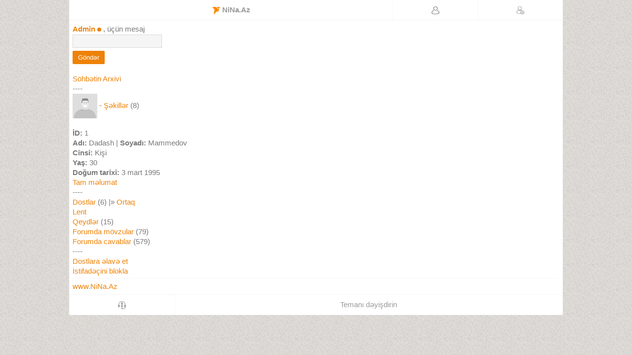

--- FILE ---
content_type: text/html; charset=UTF-8
request_url: https://www.nina.az/@admin
body_size: 2461
content:
<!DOCTYPE html><html lang="az"><head><meta charset="utf-8"/><meta http-equiv="Content-Type" content="text/html; charset=UTF-8"/><meta name="referrer" content="origin"/><meta name="referrer" content="origin-when-cross-origin"/><meta name="referrer" content="no-referrer-when-downgrade"/><meta name="HandheldFriendly" content="true"/><meta name="MobileOptimized" content="width"/><meta http-equiv="Content-Language" content="az_AZ" /><meta http-equiv="x-dns-prefetch-control" content="on"/><meta name="robots" content="follow, index, max-snippet:-1, max-video-preview:-1, max-image-preview:large"/><meta name="location" content="azərbaycan, az, azerbaijan"/><meta name="language" content="az-AZ"/><meta name="geo.region" content="Azerbaijan"/><meta name="geo.position" content="40.143105; 47.576927"/><meta name="contactcountry" content="AZ"/><meta name="mobile-web-app-capable" content="yes"/><link rel="alternate" href="android-app://az.nina.android/nina/nina.az/"><meta name="application-name" content="www.NiNa.Az"/><meta name="title" content="Admin"/><meta name="description" content="Powered by Nina.Az"/><meta property="og:title" content="Admin"><meta property="og:description" content="Powered by Nina.Az"><meta property="og:url" content="https://www.nina.az"><meta property="og:site_name" content="www.NiNa.Az"><meta property="og:type" content="website"><meta property="og:image" content="https://www.nina.az/themes/default/assets/mres/img/s/ni_default_1200x630.png?v=1671503298"><meta property="og:image:url" content="https://www.nina.az/themes/default/assets/mres/img/s/ni_default_1200x630.png?v=1671503298"><meta property="og:image:secure_url" content="https://www.nina.az/themes/default/assets/mres/img/s/ni_default_1200x630.png?v=1671503298"><meta property="og:image:width" content="1200"><meta property="og:image:height" content="630"><meta property="vk:image" content="https://www.nina.az/themes/default/assets/mres/img/s/ni_default_1020x456.png?v=1671503384"><meta property="vk:image:width" content="1020"><meta property="vk:image:height" content="456"><meta property="twitter:card" content="summary_large_image"><meta property="twitter:title" content="Admin"><meta property="twitter:description" content="Powered by Nina.Az"><meta property="twitter:image" content="https://www.nina.az/themes/default/assets/mres/img/s/ni_default_1200x630.png?v=1671503298"><meta name="viewport" content="width=device-width, initial-scale=1.0, maximum-scale=2.0"/><meta name="google" content="notranslate" /><meta name="google-site-verification" content="VLs5vvGUioYjorXXx2l4Y5Y18XQHnyavm6Pzu89E1VI"/><meta name="yandex-verification" content="6d874d90b98a5843" /><link rel="dns-prefetch" href="//dns-prefetch.nina.az"/><link rel="canonical" href="https://www.nina.az"/><link rel="alternate" href="https://www.nina.az/@admin" hreflang="az-az"/><link rel="image_src" href="/themes/default/assets/mres/img/browser-theme/nilogo.png?v=1630146074"/><link rel="icon" href="/themes/default/assets/favicon.ico?v=1610175296" type="image/x-icon"><link rel="shortcut icon" href="/themes/default/assets/favicon.ico?v=1610175296" type="image/x-icon"><link size="192x192" rel="icon" href="/themes/default/assets/mres/img/browser-theme/nilogo.png?v=1630146074"><link rel="stylesheet" href="/themes/default/assets/css/app.css?v=1671466130"><!-- Google tag (gtag.js) --><script async src="https://www.googletagmanager.com/gtag/js?id=G-X7W9PK64ZT"></script><script>  window.dataLayer = window.dataLayer || [];  function gtag(){dataLayer.push(arguments);}  gtag('js', new Date());  gtag('config', 'G-X7W9PK64ZT');</script><!-- Google Tag Manager --><script>(function(w,d,s,l,i){w[l]=w[l]||[];w[l].push({'gtm.start':new Date().getTime(),event:'gtm.js'});var f=d.getElementsByTagName(s)[0],j=d.createElement(s),dl=l!='dataLayer'?'&l='+l:'';j.async=true;j.src='https://www.googletagmanager.com/gtm.js?id='+i+dl;f.parentNode.insertBefore(j,f);})(window,document,'script','dataLayer','GTM-WCJS77L');</script><!-- End Google Tag Manager --><title>Admin</title></head><body><!-- Google Tag Manager (noscript) --><noscript><iframe src="https://www.googletagmanager.com/ns.html?id=GTM-WCJS77L"height="0" width="0" style="display:none;visibility:hidden"></iframe></noscript><!-- End Google Tag Manager (noscript) --><div class="rsize"><table class="events"><tbody><tr><td class="main f3" style=" white-space: nowrap;"><a href="https://www.nina.az/" title="NiNa.Az"><i class="wic-logo"></i> NiNa.Az</a></td><td><a href="https://www.nina.az" title=""><i class="wic-signin"></i></a></td><td><a href="/newRegLoginPassword" title=""><i class="wic-register"></i></a></td></tr></tbody></table></div><div class="rsize"><div class="menu"><div id="ileft"><a href="/friendInfo/1"><b>Admin</b></a> <div class="ol __web ic8 __left-align"></div>, üçün mesaj<br/><form action="/" method="POST"><input type="text" name="message" maxlength="600" value="" title="message"/><br/><input type="hidden" name="friendId" value=""/><input type="hidden" name="token" value="82798"/> <input type="submit" name="button_submit" value="Göndər"/></form><br/><a href="/">Söhbətin Arxivi</a><br/>----<br/><img class="vam" src="/themes/default/assets/mres/img/stb3/male_50.png?v=1605838410" alt=""/> - <a href="http://old.nina.az/dk?st.cmd=friendAllPhotos&amp;st.friendId=1">Şəkillər</a> (8)<br/><br/><b>İD:</b> 1<br/><b>Adı:</b> Dadash | <b>Soyadı:</b> Mammedov<br/><b>Cinsi:</b> Kişi<br/><b>Yaş:</b> 30<br/><b>Doğum tarixi:</b> 3 mart 1995<br/><a href="/friendInfo/1">Tam məlumat</a><br/>----<br/><a href="http://old.nina.az/dk?st.cmd=friendFriends&amp;st.friendId=1">Dostlar</a> (6) |&#187; <a href="/commonFriends/1">Ortaq</a><br/><a href="http://old.nina.az/dk?st.cmd=friendFeeds&amp;st.friendId=1">Lent</a><br/><a href="http://old.nina.az/dk?st.cmd=friendStatuses&amp;st.friendId=1">Qeydlər</a> (15)<br/><a  href="http://old.nina.az/dk?bk=Forums&amp;st.cmd=friendThreads&amp;st.friendId=1"><span>Forumda mövzular</a> (79)<br/><a href="http://old.nina.az/dk?bk=Forums&amp;st.cmd=friendReplies&amp;st.friendId=1">Forumda cavablar</a> (579)<br/>----<br/><a href="/friendAddFriendInstantly/1/?st.loc=1&amp;st.rtu=%2F%40admin">Dostlara əlavə et</a><br/><a href="/friendBlockUser/1/?st.rtu=%2F%40admin">İstifadəçini blokla</a><br/><!-- friends delete --><hr><a href="/">www.NiNa.Az</a><br/></div></div></div><div class="rsize"><table class="events"><tbody><tr><td><a href="/contact-us" title="Bizimlə əlaqə saxlayın"><i class="wic-contact"></i></a></td><td class="template"><a href="https://www.nina.az/userTheme">Temanı dəyişdirin</a></td></tr></tbody></table></div><a href="https://www.wikimedia.az-az.nina.az/" title="https://www.wikimedia.az-az.nina.az/"></a><a href="https://www.datawiki.uk-ua.nina.az/" title="https://www.datawiki.uk-ua.nina.az/"></a></body></html>

--- FILE ---
content_type: text/css
request_url: https://www.nina.az/themes/default/assets/css/app.css?v=1671466130
body_size: 2219
content:
a,body,div,form,h1,img,li,menu,p,span,table,td,ul{margin:0;padding:0}

body{margin: auto;font-family: arial;font-size: 15px;min-width: 280px;background-color: #fff;color: #787878;background-position: center;line-height:20px;background:url(../images/css/bg.gif)}

a:link{color: #ee8208;text-decoration: none}
a:visited{color: #ee8208;text-decoration: none}
a:hover, a:active{color: #ee8208;text-decoration: none}

#icenter{text-align: center}
#ileft{text-align: left}
#iright{text-align: right}

#bar_right{float:right}

.center{text-align: center}.right{float: right}

hr{margin-top:4px;margin-bottom:6px;border-bottom:1px solid #f7f7f7;border-top-style:none;border-top-width:0;border-right-style:none;border-right-width:0;border-left-style:none;border-left-width:0}

.red{color:#f00}
.orange{color:#ee8208}
.DarkKhaki{color:#BDB76B}

.fs10{font-size: 10px}.fs11{font-size: 11px}.fs12{font-size: 12px}.fs13{font-size: 13px}.fs14{font-size: 14px}.fs15{font-size: 15px}.fs16{font-size: 16px}.fs17{font-size: 17px}

.err_bt{background-color: #ffd6e9;color: #d60064;border: solid #ffb8d9 1px}
.yellw_bt{background-color: #fff199;color: #b89f00;border: solid #ffea61 1px}

.events {color: #ee8208;background-color: #fff;width: 100%;border-collapse: collapse;border-spacing: 0;border-bottom: 1px solid #f7f7f7;border-left: 1px solid #f7f7f7;box-shadow: 0 0 1px 0 #e6e6e6}
.events td {border-right:1px solid #f7f7f7;}.events td:first-child {border-left:none}
.events td a {display:block;color: #999;text-align:center;padding:10px 10px;cursor:pointer}
.events td.template a:link{color: #999;text-decoration: none}
.events td.template a:visited{color: #999;text-decoration: none}
.events td.template a:hover, .events td.template a:active{color: #999;text-decoration: none}
.events td.main.f3 {font-weight:700;text-align:center;min-width:100px}

@media only screen and (min-width:650px){
.events td.main.f3 {min-width:140px}
}

.events a span{-moz-border-radius:3px;-webkit-border-radius:3px;-khtml-border-radius:3px;-o-border-radius:3px;border-radius:3px;-webkit-box-shadow:0 1px 1px rgba(0,0,0,.7);background-color:#1c9900;background-image:-webkit-linear-gradient(top,#198a00 0,#1c9900 100%);color:#fff;min-width:6px;padding:0px 2px;text-shadow:0 -1px 0 rgba(0,0,0,.4);-webkit-background-clip:padding-box;font-size:9px;-webkit-font-smoothing:subpixel-antialiased;line-height:normal;position:absolute;margin-top:-2px;margin-left:-4px}

.rsize{width:100%;min-width:305px;max-width:1000px;margin:0 auto}
.menu{border:1px solid #f7f7f7;box-shadow: 0 0 1px 0 #e6e6e6;border-top:none;background:#fff;padding:8px 8px 6px 6px;margin: auto;max-width: auto}

i[class^="wic-"] {
display: inline-block;
vertical-align: middle;
background-repeat: no-repeat;
background-image: url(../images/css/icons.png?v50);
}

.wic-signin{width: 16px;height: 16px;background-position: 0px -139px;}
.wic-register{width: 16px;height: 16px;background-position: 0px -118px;}
.wic-contact{width: 16px;height: 16px;background-position: 0px -97px;}
.wic-exit{width: 16px;height: 16px;background-position: 0px 0px;}
.wic-message{width: 16px;height: 16px;background-position: 0px -20px;}
.wic-notifications{width: 16px;height: 16px;background-position: 0px -39px;}
.wic-logo{width: 16px;height: 16px;background-position: 0px -344px;}
.wic-feeds{width: 16px;height: 16px;background-position: 0px -130px;}
.wic-settings{width: 16px;height: 16px;background-position: 0px -78px;}
.wic-guests{width: 16px;height: 16px;background-position: 0px -59px;}
.wic-friends{width: 16px;height: 16px;background-position: 0px -190px;}
.wic-marks{width: 16px;height: 16px;background-position: 0px -208px;}


i[class^="wic2-"] {
display: inline-block;
vertical-align: middle;
background-repeat: no-repeat;
background-image: url(../images/css/icons2.png?v26);
}

.wic2-like{width: 16px;height: 16px;background-position: 0px 0px;}
.wic2-liker{width: 16px;height: 16px;background-position: 0px -18px;}
.wic2-cmnt{width: 16px;height: 16px;background-position: 0px -38px;}
.wic2-edit{width: 16px;height: 16px;background-position: 0px -56px;}
.wic2-del{width: 16px;height: 16px;background-position: 0px -78px;}
.wic2-send{width: 16px;height: 16px;background-position: 0px -95px;}
.wic2-delivered{width: 16px;height: 16px;background-position: 0px -107px;}
.wic2-hasread{width: 16px;height: 16px;background-position: 0px -120px;}

i[class^="wic3-"] {
display: inline-block;
vertical-align: middle;
background-repeat: no-repeat;
background-image: url(../mres/batch/sprites/media/08d99a8b39d3c7142acd54f80d160777.png?v27);
}

.wic3-ic-lnk{width: 16px;height: 16px;background-position: 0px -39px;}
.wic3-ic-pic{width: 16px;height: 16px;background-position: 0px -89px;}

.mgn_t5px_t4px{margin: 0 0 4px 0}
.mgn_th4px{margin: 0 0 4px 0}
.mgn_th2px{margin: 0 0 2px 0}

.pad_oth_5x{padding: 5px 0}
.pad_t5px_t5px{padding: 0 5px 0 5px}

.ol,.placemap_osm .leaflet-mapsme{display:inline-block;vertical-align:middle}.ol{margin-top:-1px;border-radius:50px;width:8px;height:8px}.discus-usr-card .ic-img,.ic-img.ic8,.p-block .ic-img{margin-top:0}.ic8 .ic_tx{line-height:8px}.hcard_name .ic-img.ic10,.hcard_name .ic-img.ic12,.hcard_name .ic-img.ic8{vertical-align:baseline}.ic-img.ic8{width:8px;height:8px}.ic8:after,.ic8:before{width:8px;height:8px}.ol.__mobile{background-color:#00a4ff}.ol.__web{background-color:#ee8208}.ol.__left-align{margin-right:4px}

.base-button_target_link{margin: 5px 0 0 0;border-radius:2px;background-color: #f2f2f2;border: 1px solid #ebebeb;padding: 3px 10px 3px 10px;font-size: 13px}
a.base-button_target_link:link{color: #666666;text-decoration: none}
a.base-button_target_link:visited{color: #666666;text-decoration: none}

a.button{padding:0.3em}
input:focus, textarea:focus{background: white; border: 1px solid #BCBCBC}
input, textarea, select{background: #F5F5F5; border: 1px solid #d8d8d8; color: #375676; padding: 5px; margin: 1px 0}

input[type=submit],a.button {margin: 5px 0 0 0;border-radius:2px;color:#fff;background-color: #ee8208;border: 1px solid #ee8208;padding: 5px 10px 5px 10px;font-size: 13px}
input[type=submit]:active,a.button:active{background:#f8a444; color:#fff; border: 1px solid #f8a444}

input[type=submit].base-button_target{margin: 5px 0 0 0;border-radius:2px;background-color: #f2f2f2;border: 1px solid #ebebeb;padding: 3px 10px 3px 10px;color: #666666}

.Captcha_img,.Captchatload{background-color:#FFF;vertical-align:middle;display:inline-block}.Captcha_img{border:1px solid #C5C5C5;padding:3px;border-radius:2px;margin:0 5px 0 0}
.Captchatload{border:1px solid #C5C5C5;border-radius:2px}.Captchatload .Captchareload{cursor:pointer;padding:13px;display:inline-block;vertical-align:middle;background-image:url(../images/css/reload.png);background-position:center center;background-repeat:no-repeat;background-size:16px 16px;-webkit-transform:rotate(0);-o-transform:rotate(0);transform:rotate(0);-o-transition:all .8s ease-in-out;-moz-transition:all .8s ease-in-out;-webkit-transition:all .8s ease-in-out;transition:all .8s ease-in-out}

.vam{vertical-align: middle}

.links{border:1px dotted #f2f2f2; padding:2px}
.links:hover{background:#fcfcfc}

.but_line{border-bottom:1px solid #f7f7f7; padding: 0 0 5px 0; margin: 0 0 5px 0}

.menu_pages{padding: 10px 0px 10px 0px}

.pages .cur{border:1px solid #ee8208;border-radius:4px;background:#ee8208;color:#fff;padding: 3px 7px}
.pages a{border:1px solid #f0f0f0;border-radius:4px;background-color:#fff;color: #666;padding: 3px 7px;text-decoration: none}

.small_txt{font-size: 13px}

.status{background-color:#fff1c5;padding:5px 5px;color: #ccc}
.status{white-space: nowrap;overflow: hidden !important;text-overflow: ellipsis}

a.status:link, a.status_url:link, a.status:visited, a.status_url:visited{color: #666;text-decoration: none}

.responsive{width: 100%;max-width: auto;height: auto;}